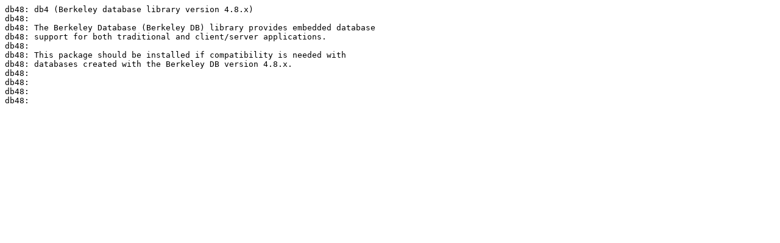

--- FILE ---
content_type: text/plain
request_url: http://rsync5.jp.gentoo.org/pub/Linux/slackware/slackware-14.2/slackware/l/db48-4.8.30-i486-2.txt
body_size: 363
content:
db48: db4 (Berkeley database library version 4.8.x)
db48:
db48: The Berkeley Database (Berkeley DB) library provides embedded database
db48: support for both traditional and client/server applications.
db48:
db48: This package should be installed if compatibility is needed with
db48: databases created with the Berkeley DB version 4.8.x.
db48:
db48:
db48:
db48:
